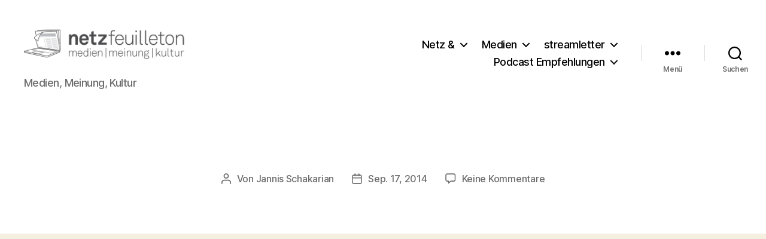

--- FILE ---
content_type: text/html; charset=utf-8
request_url: https://www.google.com/recaptcha/api2/aframe
body_size: 268
content:
<!DOCTYPE HTML><html><head><meta http-equiv="content-type" content="text/html; charset=UTF-8"></head><body><script nonce="QVDi_VhQ20pQ0WFtbWHlXQ">/** Anti-fraud and anti-abuse applications only. See google.com/recaptcha */ try{var clients={'sodar':'https://pagead2.googlesyndication.com/pagead/sodar?'};window.addEventListener("message",function(a){try{if(a.source===window.parent){var b=JSON.parse(a.data);var c=clients[b['id']];if(c){var d=document.createElement('img');d.src=c+b['params']+'&rc='+(localStorage.getItem("rc::a")?sessionStorage.getItem("rc::b"):"");window.document.body.appendChild(d);sessionStorage.setItem("rc::e",parseInt(sessionStorage.getItem("rc::e")||0)+1);localStorage.setItem("rc::h",'1769083271005');}}}catch(b){}});window.parent.postMessage("_grecaptcha_ready", "*");}catch(b){}</script></body></html>